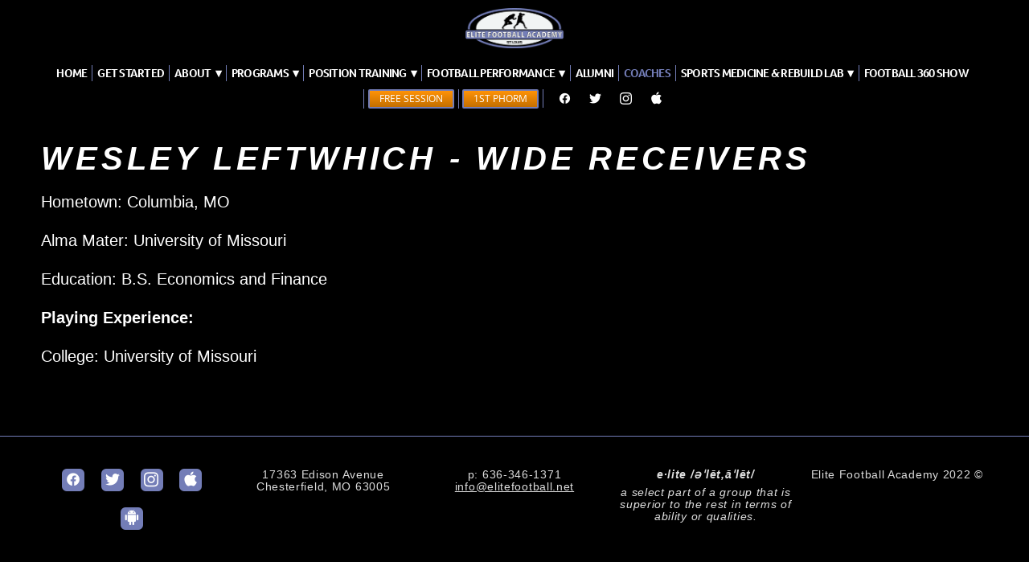

--- FILE ---
content_type: text/html; charset=utf-8
request_url: https://elitefootball.net/coaches/wesley-leftwhich-wide-receivers
body_size: 22756
content:
<!doctype html>
<!--[if lt IE 7]><html lang="en" id="page_d3d893080af646839a2e6006e157639b" data-device-type="desktop" data-env="live" itemscope itemtype="http://schema.org/SportsActivityLocation" class="no-js page_ed56045df94f4d768fcb2c9074b34ed5_items desktop fullBleed ie ie6 ieLTE6 ieLTE7 ieLTE8"><![endif]-->
<!--[if IE 7]><html lang="en" id="page_d3d893080af646839a2e6006e157639b" data-device-type="desktop" data-env="live" itemscope itemtype="http://schema.org/SportsActivityLocation" class="no-js page_ed56045df94f4d768fcb2c9074b34ed5_items desktop fullBleed ie ie7 ieLTE7 ieLTE8"><![endif]-->
<!--[if IE 8]><html lang="en" id="page_d3d893080af646839a2e6006e157639b" data-device-type="desktop" data-env="live" itemscope itemtype="http://schema.org/SportsActivityLocation" class="no-js page_ed56045df94f4d768fcb2c9074b34ed5_items desktop fullBleed ie ie8 ieLTE8 ieLTE9"><![endif]-->
<!--[if IE 9]><html lang="en" id="page_d3d893080af646839a2e6006e157639b" data-device-type="desktop" data-env="live" itemscope itemtype="http://schema.org/SportsActivityLocation" class="no-js page_ed56045df94f4d768fcb2c9074b34ed5_items desktop fullBleed ie ie9 ieLTE9 modern"><![endif]-->
<!--[if gt IE 9]><!--><html lang="en" id="page_d3d893080af646839a2e6006e157639b" data-device-type="desktop" data-env="live" itemscope itemtype="http://schema.org/SportsActivityLocation" class="no-js page_ed56045df94f4d768fcb2c9074b34ed5_items desktop fullBleed modern"><!--<![endif]-->
<head>
<meta charset="utf-8">
<title>WESLEY LEFTWHICH - WIDE RECEIVERS - Elite Football Academy St. Louis</title>
<meta itemprop="name" content="Elite Football Academy">
<meta name="description" content="">
<meta name="keywords" content="">
<meta name="author" content="">
<meta name="viewport" content="width=device-width,initial-scale=1,shrink-to-fit=no">
<meta name="format-detection" content="telephone=yes">
<meta name="google-site-verification" content="google-site-verification=tmpGsyYMZtOEpQLOLwLx0ou_ogBlDAClWKi_Aigo7h0">
<meta property="og:type" content="website">
<meta property="og:url" content="https://elitefootball.net/coaches/wesley-leftwhich-wide-receivers">
<meta property="og:title" content="WESLEY LEFTWHICH - WIDE RECEIVERS">
<meta name="twitter:card" content="summary_large_image">
<meta name="twitter:title" content="WESLEY LEFTWHICH - WIDE RECEIVERS">
<link id="baseCSS" rel="stylesheet" type="text/css" href="/css/base">
<link id="pageCSS" rel="stylesheet" type="text/css" href="/css/page?styleIds=ZDNkODkzMDgwYWY2NDY4MzlhMmU2MDA2ZTE1NzYzOWIsZWQ1NjA0NWRmOTRmNGQ3NjhmY2IyYzkwNzRiMzRlZDUsanVIUlFtTUpXcWpEcHdFaQ==">
<link id="vendorCSS" rel="stylesheet" type="text/css" href="/css/vendor-print">
<script src="/modernizr.respond.min.js"></script>
<script src="/js/head"></script>
<script type="text/javascript">
  var TypekitConfig = {
    scriptTimeout: 3000
  };
  (function() {
    var h = document.getElementsByTagName('html')[0];
    h.className += ' wf-loading';
    var t = setTimeout(function() {
      h.className = h.className.replace(/\bwf-loading\b/g, '');
      h.className += ' wf-inactive';
    }, TypekitConfig.scriptTimeout);
    var d = false;
    var tk = document.createElement('script');
    tk.src = '//use.typekit.net/ik/[base64].js';
    tk.type = 'text/javascript';
    tk.async = 'true';
    tk.onload = tk.onreadystatechange = function() {
      var rs = this.readyState;
      if (d || rs && rs != 'complete' && rs != 'loaded') return;
      d = true;
      clearTimeout(t);
      try {
        if(html5) html5.shivMethods = false; // why? https://github.com/Modernizr/Modernizr/issues/308
        Typekit.load({ active: function() { if(window.jQuery) $(window).trigger('fontsLoaded'); } });
      } catch (e) {}
    };
    var s = document.getElementsByTagName('script')[0];
    s.parentNode.insertBefore(tk, s);
  })();
</script>
</head>
<body data-site-id="ec428135e89e4a18bbc94a22af49bcc4" data-sc-layout="b" data-ajax-prefix="/__" class="noSecondaryContent">
  <div class="siteWrapper">
    <div class="siteInnerWrapper">
        <div class="pageContainer gallerySectionPage" id="gallery">
        <div class="headerAndNavContainer">
          <div class="headerContainer">
            <header class="headerContent">
<h1 class="logo"><a href="/" itemprop="url"><img src="https://static.spacecrafted.com/ec428135e89e4a18bbc94a22af49bcc4/i/cd86ee7cd65d47de9f621e04e98b77dc/1/5feFb8zhrk/efa%20logo.gif" alt="Elite Football Academy" title="Elite Football Academy" itemprop="logo"></a></h1>
            </header><!-- /headerContent -->
          </div><!-- /headerContainer -->
<div class="navContainer">
  <nav class="navContent">
    <ul id="navTopLevel" data-mobile-nav-label="Menu" data-mobile-nav-style="side" data-mobile-nav-reveal="cover" data-mobile-nav-animation="slide" data-mobile-nav-trigger="icon"  data-mobile-nav-icon-position="right" data-home-nav-collapse-min="1" data-subnav-collapse="true" itemscope itemtype="http://www.schema.org/SiteNavigationElement"><li><a href="/" itemprop="url">Home</a>
</li><li><a href="/get-started" itemprop="url">Get Started</a>
</li><li><a href="/about" itemprop="url">About <span class="dropArrow">▾</span></a>
<ul class="subNav"><li><a href="/about/facility" itemprop="url">Facility</a>
</li><li><a href="/about/testimonials" itemprop="url">Testimonials</a>
</li><li><a href="/about/get-our-app" itemprop="url">Get our App</a>
</li><li><a href="/about/contact" itemprop="url">Contact</a>
</li><li><a href="/about/football-360-show" itemprop="url">Football 360 Show</a>
</li></ul></li><li><span class="navLabel">Programs <span class="dropArrow">▾</span></span>
<ul class="subNav"><li><a href="/football-360" itemprop="url">Football 360</a>
</li><li><a href="/youth" itemprop="url">Youth</a>
</li><li><a href="/middle-school" itemprop="url">Middle School</a>
</li><li><a href="/high-school" itemprop="url">High School</a>
</li><li><a href="/college-pro" itemprop="url">College | Pro</a>
</li><li>
  <a href="https://stlflagfootball.com/" target="_blank" rel="noopener noreferrer" itemprop="url">
    Flag Football
  </a>
</li><li><a href="/boom-7v7" itemprop="url">Boom 7v7</a>
</li><li><a href="/camps" itemprop="url">Camps</a>
</li><li><a href="/combine" itemprop="url">Combine</a>
</li></ul></li><li><span class="navLabel">Position Training <span class="dropArrow">▾</span></span>
<ul class="subNav"><li><a href="/quarterback" itemprop="url">Quarterback</a>
</li><li><a href="/defensive-back" itemprop="url">Defensive Back</a>
</li><li><a href="/defensive-line" itemprop="url">Defensive Line</a>
</li><li><a href="/linebacker" itemprop="url">Linebacker</a>
</li><li><a href="/offensive-line" itemprop="url">Offensive Line</a>
</li><li><a href="/running-back" itemprop="url">Running Back</a>
</li><li><a href="/wide-receiver" itemprop="url">Wide Receiver</a>
</li><li><a href="/special-teams" itemprop="url">Special Teams</a>
</li></ul></li><li><a href="/football-performance" itemprop="url">Football Performance <span class="dropArrow">▾</span></a>
<ul class="subNav"><li><a href="/football-performance/offszn-performance" itemprop="url">OFFSZN Performance</a>
</li></ul></li><li><a href="/alumni" itemprop="url">Alumni</a>
</li><li><a href="/coaches" class="selected" itemprop="url"><span class="currArrow">▸</span>Coaches</a>
</li><li><a href="/sports-medicine-rebuild-lab" itemprop="url">Sports Medicine &amp; Rebuild Lab <span class="dropArrow">▾</span></a>
<ul class="subNav"><li><a href="/sports-medicine-rebuild-lab/peak-sport-spine" itemprop="url">Peak Sport &amp; Spine</a>
</li><li><a href="/sports-medicine-rebuild-lab/st-louis-sports-clinic" itemprop="url">St. Louis Sports Clinic</a>
</li><li><a href="/sports-medicine-rebuild-lab/rebuild-lab" itemprop="url">Rebuild Lab</a>
</li></ul></li><li><a href="/football-360-show" itemprop="url">Football 360 Show</a>
</li><li>
  <a href="/schedule-your-free-session" class="button navButton" itemprop="url">
    Free Session
  </a>
</li><li>
  <a href="https://1stphorm.com/elitefootball" class="button navButton" itemprop="url">
    1st PHORM
  </a>
</li><li><ul class="iconGroup socialIcons navSocialIcons"><li><a target="_blank" rel="noopener noreferrer" href="https://www.facebook.com/elitefootballstl" class="zocial facebook" aria-label="facebook"></a></li><li><a target="_blank" rel="noopener noreferrer" href="http://www.twitter.com/elitefootball" class="zocial twitter" aria-label="twitter"></a></li><li><a target="_blank" rel="noopener noreferrer" href="https://www.instagram.com/elitefootballacademy" class="zocial instagram" aria-label="instagram"></a></li><li><a target="_blank" rel="noopener noreferrer" href="http://mndbdy.ly/e/4004" class="zocial appstore" aria-label="appstore"></a></li></ul>
</li></ul>
  </nav><!-- /navContent -->
</div><!-- /navContainer -->
        </div>
        <div class="primaryAndSecondaryContainer">
          <div class="primaryAndSecondaryContent">
            <div class="primaryContentContainer">
              <section class="primaryContent" role="main">
                <div class="fullDetailsItem">
<div class="blockContainer blockWrap_juHRQmMJWqjDpwEi fsMed txa0 bmg0 lstSyNrmlzd bw0 sy0" data-is-primary="true">
  <div class="blockContent block_juHRQmMJWqjDpwEi  layoutA">
    <div class="blockText">
  <h2 class="contentTitle">WESLEY LEFTWHICH - WIDE RECEIVERS</h2>
  <div class="blockInnerContent" ><p>Hometown: Columbia, MO</p><p>Alma Mater: University of Missouri</p><p>Education: B.S. Economics and Finance</p><p><strong>Playing Experience:</strong></p><p>College: University of Missouri</p></div>
</div><!-- /blockText-->
  </div><!-- /blockContent -->
</div><!-- /blockContainer -->
</div>
              </section><!-- /primaryContent -->
            </div><!-- /primaryContentContainer -->
          </div><!-- /primaryAndSecondaryContent -->
        </div><!-- /primaryAndSecondaryContainer -->
        <div class="footerContainer">
  <footer class="footerContent">
  	<div class="footerInner">
<div class="blockContainer socialIconsContainer blockWrap_f8344ec83f3649e1bb10b010b37cd0e6 ">
  <div class="blockContent block_f8344ec83f3649e1bb10b010b37cd0e6 txa1">
        <ul class="iconGroup socialIcons footerSocialIcons">
      <li><a target="_blank" rel="noopener noreferrer" href="https://www.facebook.com/elitefootballstl" class="zocial facebook" aria-label="facebook"></a></li>
      <li><a target="_blank" rel="noopener noreferrer" href="https://twitter.com/elitefootball" class="zocial twitter" aria-label="twitter"></a></li>
      <li><a target="_blank" rel="noopener noreferrer" href="http://instagram.com/elitefootballacademy" class="zocial instagram" aria-label="instagram"></a></li>
      <li><a target="_blank" rel="noopener noreferrer" href="http://mndbdy.ly/e/4004" class="zocial appstore" aria-label="appstore"></a></li>
      <li><a target="_blank" rel="noopener noreferrer" href="http://mndbdy.ly/e/4004" class="zocial android" aria-label="android"></a></li>
    </ul>
      </div><!-- /blockContent -->
</div><!-- /blockContainer -->
<div class="blockContainer blockWrap_cc7c64d633cb41628b5d8aea5c0f4135 " itemprop="address" itemscope itemtype="http://schema.org/PostalAddress">
  <div class="blockContent block_cc7c64d633cb41628b5d8aea5c0f4135 ">
    <div class="blockText blockInnerContent">
      <p>
          <span itemprop="streetAddress">17363 Edison Avenue</span>
          <br>
          <span itemprop="addressLocality">Chesterfield</span>, <span itemprop="addressRegion">MO</span> <span itemprop="postalCode">63005</span>
      </p>
    </div><!-- /blockText-->
  </div><!-- /blockContent -->
</div><!-- /blockContainer -->
<div class="blockContainer blockWrap_b4f741e96a3a48e89b7ad48c328521b4 " itemprop="contactPoint" itemscope itemtype="http://schema.org/ContactPoint">
  <div class="blockContent block_b4f741e96a3a48e89b7ad48c328521b4 ">
    <div class="blockText">
      <div class="blockInnerContent">
        <p class="contactPhone" itemprop="telephone">p: 636-346-1371</p>
        <p class="contactEmail" itemprop="email"><a href="mailto:info@elitefootball.net">info@elitefootball.net</a>
      </div>
    </div><!-- /blockText-->
  </div><!-- /blockContent -->
</div><!-- /blockContainer -->
<div class="blockContainer blockWrap_e7f44660ab0142db9fe8becef33cacad ">
  <div class="blockContent block_e7f44660ab0142db9fe8becef33cacad ">
    <div class="blockText">
  <h2 class="contentTitle">e·lite /əˈlēt,āˈlēt/</h2>
  <div class="blockInnerContent" ><p><em>a select part of a group that is superior to the rest in terms of ability or qualities.</em></p></div>
</div><!-- /blockText-->
  </div><!-- /blockContent -->
</div><!-- /blockContainer -->
<div class="blockContainer blockWrap_f1129ba0100c4761b7333bcf726c2cd5 ">
  <div class="blockContent block_f1129ba0100c4761b7333bcf726c2cd5 ">
    <div class="blockText blockInnerContent">
      <p>Elite Football Academy 2022 ©</p>
    </div><!-- /blockText-->
  </div><!-- /blockContent -->
</div><!-- /blockContainer -->
<div class="blockContainer blockWrap_d116f71de9e74941af7e2e34578258f6 ">
  <div class="blockContent block_d116f71de9e74941af7e2e34578258f6  ">
    <div class="blockInnerContent">
      <noscript><img height="1" width="1" src="https://www.facebook.com/tr?id=365066807516586&ev=PageView&noscript=1"/></noscript>
    </div>
  </div><!-- /blockContent -->
</div><!-- /blockContainer -->
    </div>
  </footer>
</div><!--  /footerContainer -->
      </div> <!-- /pageContainer -->
    </div><!-- /siteInnerWrapper -->
  </div><!-- siteOuterWrapper -->
  <script src="//code.jquery.com/jquery-1.12.4.min.js"></script>
<script>window.jQuery || document.write('<script src="/jquery-1.12.4.min.js">\x3C/script>')</script>
<script src="/siteBundle.js"></script>
<script src="/js/body"></script>
<style type="text/css">
/*!
  Zocial Butons
  http://zocial.smcllns.com
  by Sam Collins (@smcllns)
  License: http://opensource.org/licenses/mit-license.php
*/
/* Reference icons from font-files
** Base 64-encoded version recommended to resolve cross-site font-loading issues
*/
@font-face {
	font-family: "zocial";
	src: url("./zocial.eot");
	src: url("./zocial.eot?#iefix") format("embedded-opentype"),
		url([data-uri]),
		url("./zocial.woff") format("woff"),
		url("./zocial.ttf") format("truetype"),
		url("./zocial.svg#zocial") format("svg");
	font-weight: normal;
	font-style: normal;
}
@media screen and (-webkit-min-device-pixel-ratio:0) {
	@font-face {
		font-family: "zocial";
		src: url("/zocial.svg#zocial") format("svg");
	}
}
</style>
<!--[if lte IE 8 ]><script src="/scIE8pseudoElems.js"></script><![endif]-->
<a id="navTrigger" href="#" style="display:block;" aria-label="Menu">
  <span class="navIcon">
      <svg xmlns="http://www.w3.org/2000/svg" class="navIcon-svg--hamburgerSquare navIcon-svg--w3" viewBox="0 0 20 9">
  <line class="line1" x1="0" y1="0" x2="20" y2="0"/>
  <line class="line2" x1="0" y1="4.5" x2="20" y2="4.5"/>
  <line class="line3" x1="0" y1="9" x2="20" y2="9"/>
</svg>
  </span>
</a>
<script src="/collections.js" data-collections="aHR0cHM6Ly9jb250ZW50LnNwYWNlY3JhZnRlZC5jb20vZWM0MjgxMzVlODllNGExOGJiYzk0YTIyYWY0OWJjYzQvYy97dHlwZX0="></script>
<script>
  (function(i,s,o,g,r,a,m){i['GoogleAnalyticsObject']=r;i[r]=i[r]||function(){
  (i[r].q=i[r].q||[]).push(arguments)},i[r].l=1*new Date();a=s.createElement(o),
  m=s.getElementsByTagName(o)[0];a.async=1;a.src=g;m.parentNode.insertBefore(a,m)
  })(window,document,'script','//www.google-analytics.com/analytics.js','ga');
  ga('create', 'UA-124186861-1');
  ga('send', 'pageview');
</script>
</body>
</html>

--- FILE ---
content_type: text/css; charset=utf-8
request_url: https://elitefootball.net/css/page?styleIds=ZDNkODkzMDgwYWY2NDY4MzlhMmU2MDA2ZTE1NzYzOWIsZWQ1NjA0NWRmOTRmNGQ3NjhmY2IyYzkwNzRiMzRlZDUsanVIUlFtTUpXcWpEcHdFaQ==
body_size: 780
content:
div.blockWrap_juHRQmMJWqjDpwEi{color:#fff;}div.blockWrap_juHRQmMJWqjDpwEi .gridTrigger{fill:#fff}div.blockWrap_juHRQmMJWqjDpwEi{background-color:#000;background-image:none}html.page_ed56045df94f4d768fcb2c9074b34ed5{background-color:#000;background-image:url("");background-position:50% 100%;background-size:cover;background-repeat:no-repeat;}.page_ed56045df94f4d768fcb2c9074b34ed5:before,.page_ed56045df94f4d768fcb2c9074b34ed5 > body > .plxBg-img:before,.page_ed56045df94f4d768fcb2c9074b34ed5 > .plxBg-img:before{content:'' !important;display:block !important;position:absolute;top:0;bottom:0;left:0;right:0;background:#000;opacity:.25}.page_ed56045df94f4d768fcb2c9074b34ed5.plxBg:before{content:none !important}.page_ed56045df94f4d768fcb2c9074b34ed5,.page_ed56045df94f4d768fcb2c9074b34ed5 body{position:relative}

--- FILE ---
content_type: text/css; charset=utf-8
request_url: https://elitefootball.net/css/vendor-print
body_size: 2559
content:
.flex-container a:active,.flexslider a:active{outline:none}.slides,.flex-control-nav,.flex-direction-nav{margin:0;padding:0;list-style:none}.flexslider,.flexNavigator{width:100%;margin:0;padding:0;overflow:hidden}.js .flexslider .slides > li,.js .flexNavigator .slides > li{display:none;min-height:1px}.flexslider .slides .contentImg,.flexNavigator .slides .contentImg{display:block;margin:0 auto}.flexslider .slides img.contentImg,.flexNavigator .slides img.contentImg{box-shadow:none}.flex-pauseplay span{text-transform:capitalize}.slides:after{content:".";display:block;clear:both;visibility:hidden;line-height:0;height:0}html[xmlns] .slides{display:block}* html .slides{height:1%}.no-js .slides > li:first-child{display:block}.flex-container{background:transparent}.flexslider,.flexNavigator{position:relative;zoom:1}.flexslider .slides,.flexNavigator .slides{zoom:1}.flexslider .slides > li,.flexNavigator .slides > li{position:relative}.flex-container{zoom:1;position:relative;z-index:0}.flex-direction-nav{visibility:hidden;opacity:0;transition:opacity 200ms ease}.hasMultiple .flex-direction-nav{visibility:visible;opacity:1}.hasSlideshow--singleImg .flex-direction-nav{display:none}.flex-direction-nav li .flex-disabled{opacity:.3;cursor:default}.flex-control-nav{width:100%;position:absolute;bottom:-1.5em;text-align:center;vertical-align:middle;white-space:nowrap;overflow:hidden;visibility:hidden;opacity:0;transition:opacity 200ms ease}.hasMultiple .flex-control-nav{visibility:visible;opacity:1}.flex-control-nav li{margin:0 0 0 6px;display:inline-block;zoom:1;*display:inline}.flex-control-nav li:first-child{margin:0}.flex-control-nav li{display:inline-block;zoom:1;*display:inline}.flex-control-nav li a{width:8px;height:8px;display:block;background:#fff;cursor:pointer;text-align:center;text-indent:150%;white-space:nowrap;overflow:hidden;border-radius:20px;box-sizing:border-box;border:solid 1px #999}.flex-control-nav li a:hover{background-color:#999}.flex-control-nav li a.flex-active{cursor:default;border:none}@font-face{font-family:'fontello';src:url("/fontello.eot?18441760");src:url("/fontello.eot?18441760#iefix") format('embedded-opentype'),url("/fontello.woff2?18441760") format('woff2'),url("/fontello.woff?18441760") format('woff'),url("/fontello.ttf?18441760") format('truetype'),url("/fontello.svg?18441760#fontello") format('svg');font-weight:normal;font-style:normal}[class^="icon-"]:before,[class*=" icon-"]:before{font-family:"fontello";font-style:normal;font-weight:normal;speak:never;display:inline-block;text-decoration:inherit;width:1em;margin-right:.2em;text-align:center;font-variant:normal;text-transform:none;line-height:1em;margin-left:.2em;-webkit-font-smoothing:antialiased;-moz-osx-font-smoothing:grayscale;}.icon-link:before{content:'\e800'}.icon-mail:before{content:'\e801'}.icon-food:before{content:'\e802'}.icon-picture:before{content:'\e803'}.icon-attention-alt:before{content:'\e804'}.icon-calendar-1:before{content:'\e805'}.icon-picture-1:before{content:'\e806'}.icon-info-1:before{content:'\e807'}.icon-phone-1:before{content:'\e808'}.icon-location-2:before{content:'\e809'}.icon-plus:before{content:'\e80a'}.icon-plus-circled:before{content:'\e80b'}.icon-mail-alt:before{content:'\e80c'}.icon-menu-2:before{content:'\e80d'}.icon-phone-outline:before{content:'\e80e'}.icon-plus-squared:before{content:'\e80f'}.icon-minus:before{content:'\e810'}.icon-menu-4:before{content:'\e811'}.icon-menu-3:before{content:'\e812'}.icon-menu-1:before{content:'\e813'}.icon-minus-circled:before{content:'\e814'}.icon-opentable:before{content:'\e815'}.icon-minus-squared:before{content:'\e816'}.icon-down-dir:before{content:'\e817'}.icon-up-dir:before{content:'\e818'}.icon-twitter:before{content:'\e819'}.icon-linkedin:before{content:'\e81a'}.icon-facebook:before{content:'\e81b'}.icon-instagram:before{content:'\e81c'}.icon-pinterest:before{content:'\e81d'}.icon-left-dir:before{content:'\e81e'}.icon-right-dir:before{content:'\e81f'}.icon-location-1:before{content:'\e820'}.icon-calendar-2:before{content:'\e821'}.icon-down-open:before{content:'\e822'}.icon-shop:before{content:'\e823'}.icon-left-open:before{content:'\e824'}.icon-right-open:before{content:'\e825'}.icon-up-open:before{content:'\e826'}.icon-angle-circled-left:before{content:'\e827'}.icon-angle-circled-right:before{content:'\e828'}.icon-angle-circled-up:before{content:'\e829'}.icon-angle-circled-down:before{content:'\e82a'}.icon-basket:before{content:'\e82b'}.icon-basket-1:before{content:'\e82c'}.icon-opentable:before{margin-left:-.1em}.mobileNavOpen .icon-down-dir:before,.mobileSideNavOpen .icon-down-dir:before,.mobileNavOpen .icon-down-open:before,.mobileSideNavOpen .icon-down-open:before,.mobileNavOpen .icon-angle-circled-down:before,.mobileSideNavOpen .icon-angle-circled-down:before{-ms-transform:rotate(180deg);transform:rotate(180deg)}.mobileNavOpen .icon-plus:before,.mobileSideNavOpen .icon-plus:before,.mobileNavOpen .icon-plus-circled:before,.mobileSideNavOpen .icon-plus-circled:before,.mobileNavOpen .icon-plus-squared:before,.mobileSideNavOpen .icon-plus-squared:before{-ms-transform:rotate(45deg);transform:rotate(45deg)}.zocial:before{font-family:zocial;font-style:normal;font-weight:normal;font-size:100%;vertical-align:middle;text-transform:none;position:relative;top:-.1em}.zocial.acrobat:before{content:"\f100"}.zocial.amazon:before{content:"\f101"}.zocial.android:before{content:"\f102"}.zocial.angellist:before{content:"\f103"}.zocial.angi:before{content:"\f171"}.zocial.angieslist:before{content:"\f171"}.zocial.appstore:before{content:"\f106"}.zocial.askfm:before{content:"\f107"}.zocial.bitbucket:before{content:"\f109"}.zocial.bitcoin:before{content:"\f10a"}.zocial.blogger:before{content:"\f10b"}.zocial.buffer:before{content:"\f10c"}.zocial.cal:before{content:"\f10d"}.zocial.call:before{content:"\f10e"}.zocial.cart:before{content:"\f10f"}.zocial.cloudapp:before{content:"\f111"}.zocial.creativecommons:before{content:"\f112"}.zocial.deviantart:before{content:"\f114"}.zocial.digg:before{content:"\f115"}.zocial.discordapp:before{content:"\f116"}.zocial.disqus:before{content:"\f117"}.zocial.dribbble:before{content:"\f118"}.zocial.dropbox:before{content:"\f119"}.zocial.drupal:before{content:"\f11a"}.zocial.dwolla:before{content:"\f11b"}.zocial.email:before{content:"\f11c"}.zocial.eventbrite:before{content:"\f11e"}.zocial.evernote:before{content:"\f120"}.zocial.facebook:before{content:"\f121"}.zocial.fivehundredpx:before{content:"\f122"}.zocial.flattr:before{content:"\f123"}.zocial.flickr:before{content:"\f124"}.zocial.foursquare:before{content:"\f126"}.zocial.github:before{content:"\f127"}.zocial.gitlab:before{content:"\f128"}.zocial.gmail:before{content:"\f129"}.zocial.google:before{content:"\f12a"}.zocial.googleplay:before{content:"\f12b"}.zocial.guest:before{content:"\f12f"}.zocial.homeadvisor:before{content:"\f172"}.zocial.houzz:before{content:"\f130"}.zocial.html5:before{content:"\f131"}.zocial.instagram:before{content:"\f133"}.zocial.instapaper:before{content:"\f134"}.zocial.intensedebate:before{content:"\f135"}.zocial.itunes:before{content:"\f136"}.zocial.lastfm:before{content:"\f13a"}.zocial.linkedin:before{content:"\f13c"}.zocial.lkdto:before{content:"\f13d"}.zocial.meetup:before{content:"\f140"}.zocial.messenger:before{content:"\f16f"}.zocial.myspace:before{content:"\f141"}.zocial.ninetyninedesigns:before{content:"\f142"}.zocial.openid:before{content:"\f143"}.zocial.opentable:before{content:"\f144"}.zocial.pandora:before{content:"\f16e"}.zocial.paypal:before{content:"\f145"}.zocial.persona:before{content:"\f146"}.zocial.pinboard:before{content:"\f147"}.zocial.pinterest:before{content:"\f148"}.zocial.pocket:before{content:"\f14b"}.zocial.podcast:before{content:"\f14c"}.zocial.print:before{content:"\f14e"}.zocial.quora:before{content:"\f14f"}.zocial.reddit:before{content:"\f150"}.zocial.rss:before{content:"\f151"}.zocial.salesforce:before{content:"\f170"}.zocial.scribd:before{content:"\f152"}.zocial.skype:before{content:"\f153"}.zocial.slack:before{content:"\f154"}.zocial.smashing:before{content:"\f155"}.zocial.snapchat:before{content:"\f173"}.zocial.songkick:before{content:"\f156"}.zocial.soundcloud:before{content:"\f157"}.zocial.spotify:before{content:"\f158"}.zocial.stackoverflow:before{content:"\f159"}.zocial.steam:before{content:"\f15b"}.zocial.stripe:before{content:"\f15c"}.zocial.stumbleupon:before{content:"\f15d"}.zocial.threads:before{content:"\f177"}.zocial.tiktok:before{content:"\f174"}.zocial.tumblr:before{content:"\f15e"}.zocial.twitch:before{content:"\f15f"}.zocial.twitter:before{content:"\f160"}.zocial.viadeo:before{content:"\f161"}.zocial.vimeo:before{content:"\f162"}.zocial.vk:before{content:"\f163"}.zocial.weibo:before{content:"\f164"}.zocial.wikipedia:before{content:"\f165"}.zocial.windows:before{content:"\f166"}.zocial.wordpress:before{content:"\f167"}.zocial.www:before{content:"\f168"}.zocial.xing:before{content:"\f169"}.zocial.yahoo:before{content:"\f16a"}.zocial.ycombinator:before{content:"\f16b"}.zocial.yelp:before{content:"\f16c"}.zocial.youtube:before{content:"\f16d"}.zocial.x:before{content:"\f176"}.zocial.addthis_button_email:before{content:"\f11c"}.zocial.addthis_button_facebook:before{content:"\f121"}.zocial.addthis_button_google_plusone_share:before{content:"\f12c";margin-left:2px}.zocial.addthis_button_linkedin:before{content:"\f13c"}.zocial.addthis_button_pinterest_pinit:before{content:"\f148"}.zocial.addthis_button_stumbleupon:before{content:"\f15d"}.zocial.addthis_button_twitter:before{content:"\f160"}@media print{*{background:transparent !important;color:#000 !important;text-shadow:none !important;filter:none !important;-ms-filter:none !important}a,a:visited{text-decoration:underline}a[href]:after{content:" (" attr(href) ")"}abbr[title]:after{content:" (" attr(title) ")"}.ir a:after,a[href^="javascript:"]:after,a[href^="#"]:after{content:""}pre,blockquote{border:1px solid #999;page-break-inside:avoid}thead{display:table-header-group}tr,img{page-break-inside:avoid}img{max-width:100% !important}@page{margin:.5cm}p,h2,h3{orphans:3;widows:3}h2,h3{page-break-after:avoid}}

--- FILE ---
content_type: text/plain
request_url: https://www.google-analytics.com/j/collect?v=1&_v=j102&a=569154787&t=pageview&_s=1&dl=https%3A%2F%2Felitefootball.net%2Fcoaches%2Fwesley-leftwhich-wide-receivers&ul=en-us%40posix&dt=WESLEY%20LEFTWHICH%20-%20WIDE%20RECEIVERS%20-%20Elite%20Football%20Academy%20St.%20Louis&sr=1280x720&vp=1280x720&_u=IEBAAAABAAAAAC~&jid=715229092&gjid=564801622&cid=65547588.1762385241&tid=UA-124186861-1&_gid=1405287674.1762385241&_r=1&_slc=1&z=1214506506
body_size: -451
content:
2,cG-9X2XWPFT3P

--- FILE ---
content_type: application/javascript; charset=utf-8
request_url: https://elitefootball.net/js/body
body_size: 317
content:
/*---------- Favicon ----------*/

var favicon = document.createElement('link');

favicon.type = 'image/png';

favicon.rel = 'icon';

favicon.href = 'https://static.spacecrafted.com/ec428135e89e4a18bbc94a22af49bcc4/i/a2cce669bace40d9bb95d37f5a77ad8f/1/5feFb8zhrk/EFA%20Favicon.png';

document.getElementsByTagName('head')[0].appendChild(favicon);